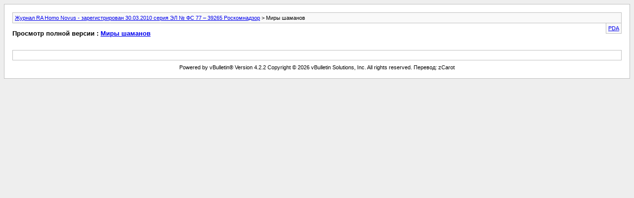

--- FILE ---
content_type: text/html; charset=windows-1251
request_url: http://www.ra-journal.ru/board/archive/index.php/f-7.html?s=a8c75ea6a96a2b9460a47e4a2a442c85
body_size: 1569
content:
<!DOCTYPE html PUBLIC "-//W3C//DTD XHTML 1.0 Transitional//EN" "http://www.w3.org/TR/xhtml1/DTD/xhtml1-transitional.dtd">
<html xmlns="http://www.w3.org/1999/xhtml" dir="ltr" lang="ru">
<head>
	<meta http-equiv="Content-Type" content="text/html; charset=windows-1251" />
	<meta name="keywords" content="Миры шаманов, " />
	<meta name="description" content="[Архив] Знания древних  у тех кто связан с духами и един с Миром." />
	
	<title>Миры шаманов [Архив] - Журнал RA Homo Novus  -  зарегистрирован 30.03.2010  серия ЭЛ № ФС 77 – 39265  Роскомнадзор</title>
	<link rel="stylesheet" type="text/css" href="http://www.ra-journal.ru/board/archive/archive.css" />
</head>
<body>
<div class="pagebody">
<div id="navbar"><a href="http://www.ra-journal.ru/board/archive/index.php?s=1f0512c28eadf1e49958137e6ca7623b">Журнал RA Homo Novus  -  зарегистрирован 30.03.2010  серия ЭЛ № ФС 77 – 39265  Роскомнадзор</a> &gt; Миры шаманов</div>
<hr />
<div class="pda"><a href="http://www.ra-journal.ru/board/archive/index.php/f-7.html?s=1f0512c28eadf1e49958137e6ca7623b&amp;pda=1" rel="nofollow">PDA</a></div>
<p class="largefont">Просмотр полной версии : <a href="http://www.ra-journal.ru/board/forumdisplay.php?7-Миры-шаманов&amp;s=1f0512c28eadf1e49958137e6ca7623b">Миры шаманов</a></p>
<hr />
<div class="floatcontainer"></div><br /><div id="content">
<ol start="1">
</ol>
</div>

<div id="copyright">Powered by vBulletin&reg; Version 4.2.2 Copyright &copy; 2026 vBulletin Solutions, Inc. All rights reserved. Перевод: zCarot</div>
</div>
</body>
</html>